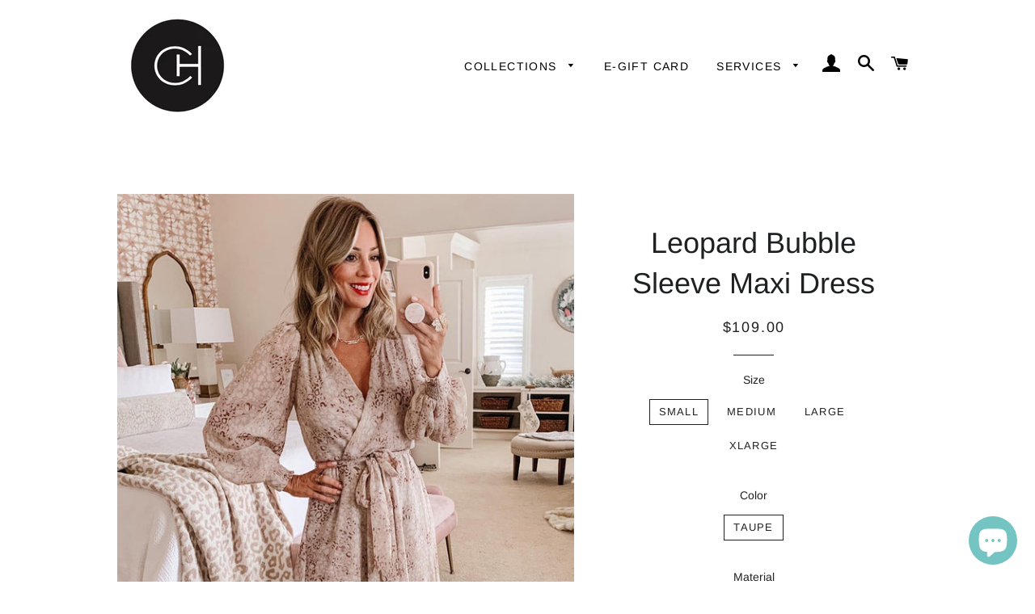

--- FILE ---
content_type: text/javascript
request_url: https://changehousestore.ca/cdn/shop/t/6/assets/globopreorder_params.js?v=103825346061839042081639576909
body_size: 1058
content:
var GPOParams={id:8097,shop_id:8083,button_title:"Pre Order",button_description:"We will fulfill the item as soon as it becomes available",not_available_message:"Not available for Pre order",order_tag:"pre-order",preorder_stock_limited_message:"Only :stock items left in stock.",preorder_avaiable_message:"Available on:",line_property_name:"Pre-order item",products:{"5235433996438":{variants:{"34396094922902":{id:487983,shop_id:8083,product_id:5235433996438,variant_id:34396094922902,button_description:"Item available as of June 15th.",show_timer:0,available_auto:0,status:0,auto_enable_status:3},"34396094955670":{id:487984,shop_id:8083,product_id:5235433996438,variant_id:34396094955670,button_description:"Item available as of June 15th.",show_timer:0,available_auto:0,status:0,auto_enable_status:3},"34396094988438":{id:487985,shop_id:8083,product_id:5235433996438,variant_id:34396094988438,button_description:"Item available as of June 15th.",show_timer:0,available_auto:0,status:0,auto_enable_status:3}},id:525846,shop_id:8083,product_id:5235433996438,variant_id:0,button_description:"Item available as of June 15th.",show_timer:0,available_auto:0,status:0,auto_enable_status:0},"5236024279190":{variants:{"34396101312662":{id:504927,shop_id:8083,product_id:5236024279190,variant_id:34396101312662,show_timer:0,available_auto:0,status:0,auto_enable_status:0},"34396101345430":{id:504928,shop_id:8083,product_id:5236024279190,variant_id:34396101345430,show_timer:0,available_auto:0,status:0,auto_enable_status:0},"34396101378198":{id:504929,shop_id:8083,product_id:5236024279190,variant_id:34396101378198,show_timer:0,available_auto:0,status:0,auto_enable_status:0},"34396101410966":{id:504930,shop_id:8083,product_id:5236024279190,variant_id:34396101410966,show_timer:0,available_auto:0,status:0,auto_enable_status:0},"34396101443734":{id:504931,shop_id:8083,product_id:5236024279190,variant_id:34396101443734,show_timer:0,available_auto:0,status:0,auto_enable_status:0},"34396101476502":{id:504932,shop_id:8083,product_id:5236024279190,variant_id:34396101476502,show_timer:0,available_auto:0,status:0,auto_enable_status:0},"34704495247510":{id:506047,shop_id:8083,product_id:5236024279190,variant_id:34704495247510,show_timer:0,available_auto:0,status:0,auto_enable_status:0},"34704522215574":{id:506048,shop_id:8083,product_id:5236024279190,variant_id:34704522215574,show_timer:0,available_auto:0,status:0,auto_enable_status:0},"34722565456022":{id:508710,shop_id:8083,product_id:5236024279190,variant_id:34722565456022,show_timer:0,available_auto:0,status:0,auto_enable_status:0},"34722612510870":{id:508711,shop_id:8083,product_id:5236024279190,variant_id:34722612510870,show_timer:0,available_auto:0,status:0,auto_enable_status:0},"34722650095766":{id:508712,shop_id:8083,product_id:5236024279190,variant_id:34722650095766,show_timer:0,available_auto:0,status:0,auto_enable_status:0},"34722668937366":{id:508721,shop_id:8083,product_id:5236024279190,variant_id:34722668937366,show_timer:0,available_auto:0,status:0,auto_enable_status:0},"35011564568726":{id:551658,shop_id:8083,product_id:5236024279190,variant_id:35011564568726,show_timer:0,available_auto:0,status:0,auto_enable_status:0},"35011606478998":{id:551659,shop_id:8083,product_id:5236024279190,variant_id:35011606478998,show_timer:0,available_auto:0,status:0,auto_enable_status:0},"35011624304790":{id:551660,shop_id:8083,product_id:5236024279190,variant_id:35011624304790,show_timer:0,available_auto:0,status:0,auto_enable_status:0},"35011775856790":{id:551661,shop_id:8083,product_id:5236024279190,variant_id:35011775856790,show_timer:0,available_auto:0,status:0,auto_enable_status:0}}},"5243851636886":{variants:{"34473958047894":{id:506931,shop_id:8083,product_id:5243851636886,variant_id:34473958047894,show_timer:0,available_auto:0,status:0,auto_enable_status:0},"34473958080662":{id:506932,shop_id:8083,product_id:5243851636886,variant_id:34473958080662,show_timer:0,available_auto:0,status:0,auto_enable_status:0},"34473958113430":{id:506933,shop_id:8083,product_id:5243851636886,variant_id:34473958113430,show_timer:0,available_auto:0,status:0,auto_enable_status:0}}},"5237062697110":{variants:{"34401884176534":{id:506934,shop_id:8083,product_id:5237062697110,variant_id:34401884176534,show_timer:0,available_auto:0,status:0,auto_enable_status:0},"34401884209302":{id:506935,shop_id:8083,product_id:5237062697110,variant_id:34401884209302,show_timer:0,available_auto:0,status:0,auto_enable_status:0},"34401884242070":{id:506936,shop_id:8083,product_id:5237062697110,variant_id:34401884242070,show_timer:0,available_auto:0,status:0,auto_enable_status:0}}},"4727461838981":{variants:{"33036766347397":{id:511946,shop_id:8083,product_id:4727461838981,variant_id:33036766347397,show_timer:0,available_auto:0,status:0,auto_enable_status:0},"33112008130693":{id:511947,shop_id:8083,product_id:4727461838981,variant_id:33112008130693,show_timer:0,available_auto:0,status:0,auto_enable_status:0},"33112028020869":{id:511948,shop_id:8083,product_id:4727461838981,variant_id:33112028020869,show_timer:0,available_auto:0,status:0,auto_enable_status:0}}},"5370961854614":{id:532123,shop_id:8083,product_id:5370961854614,variant_id:0,show_timer:0,available_auto:0,status:0,auto_enable_status:0,variants:{"34855011549334":{id:532124,shop_id:8083,product_id:5370961854614,variant_id:34855011549334,show_timer:0,available_auto:0,status:0,auto_enable_status:3},"34855011582102":{id:532125,shop_id:8083,product_id:5370961854614,variant_id:34855011582102,show_timer:0,available_auto:0,status:0,auto_enable_status:3},"34855011614870":{id:532126,shop_id:8083,product_id:5370961854614,variant_id:34855011614870,show_timer:0,available_auto:0,status:0,auto_enable_status:3}}},"5382071582870":{id:532127,shop_id:8083,product_id:5382071582870,variant_id:0,show_timer:0,available_auto:0,status:0,auto_enable_status:0,variants:{"34889860710550":{id:532128,shop_id:8083,product_id:5382071582870,variant_id:34889860710550,show_timer:0,available_auto:0,status:0,auto_enable_status:3},"34889860743318":{id:532129,shop_id:8083,product_id:5382071582870,variant_id:34889860743318,show_timer:0,available_auto:0,status:0,auto_enable_status:3},"34889860776086":{id:532130,shop_id:8083,product_id:5382071582870,variant_id:34889860776086,show_timer:0,available_auto:0,status:0,auto_enable_status:3},"34889860808854":{id:532131,shop_id:8083,product_id:5382071582870,variant_id:34889860808854,show_timer:0,available_auto:0,status:0,auto_enable_status:3}}},"5363158384790":{id:534415,shop_id:8083,product_id:5363158384790,variant_id:0,show_timer:0,available_auto:0,status:0,auto_enable_status:0,variants:{"34829781565590":{id:534416,shop_id:8083,product_id:5363158384790,variant_id:34829781565590,show_timer:0,available_auto:0,status:0,auto_enable_status:3},"34829781598358":{id:534417,shop_id:8083,product_id:5363158384790,variant_id:34829781598358,show_timer:0,available_auto:0,status:0,auto_enable_status:3},"34829781631126":{id:534418,shop_id:8083,product_id:5363158384790,variant_id:34829781631126,show_timer:0,available_auto:0,status:0,auto_enable_status:3},"34962125062294":{id:546531,shop_id:8083,product_id:5363158384790,variant_id:34962125062294,show_timer:0,available_auto:0,status:0,auto_enable_status:3},"34962133254294":{id:546532,shop_id:8083,product_id:5363158384790,variant_id:34962133254294,show_timer:0,available_auto:0,status:0,auto_enable_status:3},"34962140987542":{id:546533,shop_id:8083,product_id:5363158384790,variant_id:34962140987542,show_timer:0,available_auto:0,status:0,auto_enable_status:3}}},"5386353016982":{id:534933,shop_id:8083,product_id:5386353016982,variant_id:0,show_timer:0,available_auto:0,status:0,auto_enable_status:0,variants:{"34908084404374":{id:534934,shop_id:8083,product_id:5386353016982,variant_id:34908084404374,show_timer:0,available_auto:0,status:0,auto_enable_status:3},"34908084437142":{id:534935,shop_id:8083,product_id:5386353016982,variant_id:34908084437142,show_timer:0,available_auto:0,status:0,auto_enable_status:3},"34908084469910":{id:534936,shop_id:8083,product_id:5386353016982,variant_id:34908084469910,show_timer:0,available_auto:0,status:0,auto_enable_status:3}}},"5369608339606":{id:542840,shop_id:8083,product_id:5369608339606,variant_id:0,show_timer:0,available_auto:0,status:0,auto_enable_status:0,variants:{"34850672214166":{id:542841,shop_id:8083,product_id:5369608339606,variant_id:34850672214166,show_timer:0,available_auto:0,status:0,auto_enable_status:3},"34850672246934":{id:542842,shop_id:8083,product_id:5369608339606,variant_id:34850672246934,show_timer:0,available_auto:0,status:0,auto_enable_status:3},"34850672279702":{id:542843,shop_id:8083,product_id:5369608339606,variant_id:34850672279702,show_timer:0,available_auto:0,status:0,auto_enable_status:3},"35129901351062":{id:570972,shop_id:8083,product_id:5369608339606,variant_id:35129901351062,show_timer:0,available_auto:0,status:0,auto_enable_status:3},"35129910263958":{id:570973,shop_id:8083,product_id:5369608339606,variant_id:35129910263958,show_timer:0,available_auto:0,status:0,auto_enable_status:3},"35129917341846":{id:570974,shop_id:8083,product_id:5369608339606,variant_id:35129917341846,show_timer:0,available_auto:0,status:0,auto_enable_status:3}}},"5404530868374":{variants:{"34962405261462":{id:546541,shop_id:8083,product_id:5404530868374,variant_id:34962405261462,show_timer:0,available_auto:0,status:0,auto_enable_status:0},"34962405294230":{id:546542,shop_id:8083,product_id:5404530868374,variant_id:34962405294230,show_timer:0,available_auto:0,status:0,auto_enable_status:0},"34962405326998":{id:546543,shop_id:8083,product_id:5404530868374,variant_id:34962405326998,show_timer:0,available_auto:0,status:0,auto_enable_status:0}}},"5448241774742":{id:570377,shop_id:8083,product_id:5448241774742,variant_id:0,show_timer:0,available_auto:0,status:0,auto_enable_status:0,variants:{"35118420263062":{id:570378,shop_id:8083,product_id:5448241774742,variant_id:35118420263062,show_timer:0,available_auto:0,status:0,auto_enable_status:3},"35118420295830":{id:570379,shop_id:8083,product_id:5448241774742,variant_id:35118420295830,show_timer:0,available_auto:0,status:0,auto_enable_status:3},"35118420328598":{id:570380,shop_id:8083,product_id:5448241774742,variant_id:35118420328598,show_timer:0,available_auto:0,status:0,auto_enable_status:3},"35118420361366":{id:570381,shop_id:8083,product_id:5448241774742,variant_id:35118420361366,show_timer:0,available_auto:0,status:0,auto_enable_status:3}}},"5455171420310":{id:579171,shop_id:8083,product_id:5455171420310,variant_id:0,show_timer:0,available_auto:0,status:0,auto_enable_status:0,variants:{"35148285280406":{id:579172,shop_id:8083,product_id:5455171420310,variant_id:35148285280406,show_timer:0,available_auto:0,status:0,auto_enable_status:3},"35148285313174":{id:579173,shop_id:8083,product_id:5455171420310,variant_id:35148285313174,show_timer:0,available_auto:0,status:0,auto_enable_status:3},"35148285345942":{id:579174,shop_id:8083,product_id:5455171420310,variant_id:35148285345942,show_timer:0,available_auto:0,status:0,auto_enable_status:3}}},"5632087654550":{variants:{"35889900355734":{id:750422,shop_id:8083,product_id:5632087654550,variant_id:35889900355734,show_timer:0,available_auto:0,status:0,auto_enable_status:0},"36006824018070":{id:750423,shop_id:8083,product_id:5632087654550,variant_id:36006824018070,show_timer:0,available_auto:0,status:0,auto_enable_status:0}}},"5632246022294":{id:763699,shop_id:8083,product_id:5632246022294,variant_id:0,show_timer:0,available_auto:0,status:0,auto_enable_status:0,variants:{"35891174801558":{id:763700,shop_id:8083,product_id:5632246022294,variant_id:35891174801558,show_timer:0,available_auto:0,status:0,auto_enable_status:3},"35891174834326":{id:763701,shop_id:8083,product_id:5632246022294,variant_id:35891174834326,show_timer:0,available_auto:0,status:0,auto_enable_status:3},"35891174867094":{id:763702,shop_id:8083,product_id:5632246022294,variant_id:35891174867094,show_timer:0,available_auto:0,status:0,auto_enable_status:3},"35891174899862":{id:763703,shop_id:8083,product_id:5632246022294,variant_id:35891174899862,show_timer:0,available_auto:0,status:0,auto_enable_status:3},"35891174932630":{id:763704,shop_id:8083,product_id:5632246022294,variant_id:35891174932630,show_timer:0,available_auto:0,status:0,auto_enable_status:3}}},"5635809443990":{id:773222,shop_id:8083,product_id:5635809443990,variant_id:0,show_timer:0,available_auto:0,status:0,auto_enable_status:0,variants:{"35910437142678":{id:773223,shop_id:8083,product_id:5635809443990,variant_id:35910437142678,show_timer:0,available_auto:0,status:0,auto_enable_status:3},"35910437175446":{id:773224,shop_id:8083,product_id:5635809443990,variant_id:35910437175446,show_timer:0,available_auto:0,status:0,auto_enable_status:3},"35910437208214":{id:773225,shop_id:8083,product_id:5635809443990,variant_id:35910437208214,show_timer:0,available_auto:0,status:0,auto_enable_status:3},"35910437240982":{id:773226,shop_id:8083,product_id:5635809443990,variant_id:35910437240982,show_timer:0,available_auto:0,status:0,auto_enable_status:3},"35910437273750":{id:773227,shop_id:8083,product_id:5635809443990,variant_id:35910437273750,show_timer:0,available_auto:0,status:0,auto_enable_status:3},"35910437306518":{id:773228,shop_id:8083,product_id:5635809443990,variant_id:35910437306518,show_timer:0,available_auto:0,status:0,auto_enable_status:3},"35910437339286":{id:773229,shop_id:8083,product_id:5635809443990,variant_id:35910437339286,show_timer:0,available_auto:0,status:0,auto_enable_status:3},"35910437372054":{id:773230,shop_id:8083,product_id:5635809443990,variant_id:35910437372054,show_timer:0,available_auto:0,status:0,auto_enable_status:3},"35910437404822":{id:773231,shop_id:8083,product_id:5635809443990,variant_id:35910437404822,show_timer:0,available_auto:0,status:0,auto_enable_status:3}}},"5634468839574":{id:780650,shop_id:8083,product_id:5634468839574,variant_id:0,show_timer:0,available_auto:0,status:0,auto_enable_status:0,variants:{"35903664652438":{id:780651,shop_id:8083,product_id:5634468839574,variant_id:35903664652438,show_timer:0,available_auto:0,status:0,auto_enable_status:3},"35903664685206":{id:780652,shop_id:8083,product_id:5634468839574,variant_id:35903664685206,show_timer:0,available_auto:0,status:0,auto_enable_status:3}}},"5653030731926":{id:861972,shop_id:8083,product_id:5653030731926,variant_id:0,show_timer:0,available_auto:0,status:0,auto_enable_status:0,variants:{"35990981574806":{id:861973,shop_id:8083,product_id:5653030731926,variant_id:35990981574806,show_timer:0,available_auto:0,status:0,auto_enable_status:3},"35990981607574":{id:861974,shop_id:8083,product_id:5653030731926,variant_id:35990981607574,show_timer:0,available_auto:0,status:0,auto_enable_status:3},"35990981640342":{id:861975,shop_id:8083,product_id:5653030731926,variant_id:35990981640342,show_timer:0,available_auto:0,status:0,auto_enable_status:3},"36435179798678":{id:861976,shop_id:8083,product_id:5653030731926,variant_id:36435179798678,show_timer:0,available_auto:0,status:0,auto_enable_status:3},"36435193561238":{id:861977,shop_id:8083,product_id:5653030731926,variant_id:36435193561238,show_timer:0,available_auto:0,status:0,auto_enable_status:3},"36435207192726":{id:861978,shop_id:8083,product_id:5653030731926,variant_id:36435207192726,show_timer:0,available_auto:0,status:0,auto_enable_status:3},"37630393647287":{id:1156003,shop_id:8083,product_id:5653030731926,variant_id:37630393647287,show_timer:0,available_auto:0,status:0,auto_enable_status:3},"37630394532023":{id:1156004,shop_id:8083,product_id:5653030731926,variant_id:37630394532023,show_timer:0,available_auto:0,status:0,auto_enable_status:3},"37630395351223":{id:1156005,shop_id:8083,product_id:5653030731926,variant_id:37630395351223,show_timer:0,available_auto:0,status:0,auto_enable_status:3}}},"5765304189078":{id:925856,shop_id:8083,product_id:5765304189078,variant_id:0,show_timer:0,available_auto:0,status:0,auto_enable_status:0,variants:{"36480583041174":{id:925857,shop_id:8083,product_id:5765304189078,variant_id:36480583041174,show_timer:0,available_auto:0,status:0,auto_enable_status:3},"36480583073942":{id:925858,shop_id:8083,product_id:5765304189078,variant_id:36480583073942,show_timer:0,available_auto:0,status:0,auto_enable_status:3},"36480583106710":{id:925859,shop_id:8083,product_id:5765304189078,variant_id:36480583106710,show_timer:0,available_auto:0,status:0,auto_enable_status:3}}},"5761354137750":{variants:{"36465397072022":{id:940227,shop_id:8083,product_id:5761354137750,variant_id:36465397072022,show_timer:0,available_auto:0,status:0,auto_enable_status:0},"36465397104790":{id:940228,shop_id:8083,product_id:5761354137750,variant_id:36465397104790,show_timer:0,available_auto:0,status:0,auto_enable_status:0},"36643037446294":{id:940243,shop_id:8083,product_id:5761354137750,variant_id:36643037446294,show_timer:0,available_auto:0,status:0,auto_enable_status:3},"36643037479062":{id:940244,shop_id:8083,product_id:5761354137750,variant_id:36643037479062,show_timer:0,available_auto:0,status:0,auto_enable_status:3}},id:940245,shop_id:8083,product_id:5761354137750,variant_id:0,show_timer:0,available_auto:0,status:0,auto_enable_status:0},"5825989247126":{id:1000588,shop_id:8083,product_id:5825989247126,variant_id:0,show_timer:0,available_auto:0,status:0,auto_enable_status:0,variants:{"36705548501142":{id:1000589,shop_id:8083,product_id:5825989247126,variant_id:36705548501142,show_timer:0,available_auto:0,status:0,auto_enable_status:3}}},"5820496937110":{id:1024731,shop_id:8083,product_id:5820496937110,variant_id:0,show_timer:0,available_auto:0,status:0,auto_enable_status:0,variants:{"36688138174614":{id:1024732,shop_id:8083,product_id:5820496937110,variant_id:36688138174614,show_timer:0,available_auto:0,status:0,auto_enable_status:3},"36688138207382":{id:1024733,shop_id:8083,product_id:5820496937110,variant_id:36688138207382,show_timer:0,available_auto:0,status:0,auto_enable_status:3}}},"6121621913783":{id:1199083,shop_id:8083,product_id:6121621913783,variant_id:0,show_timer:0,available_auto:0,status:0,auto_enable_status:0,variants:{"37712522772663":{id:1199084,shop_id:8083,product_id:6121621913783,variant_id:37712522772663,show_timer:0,available_auto:0,status:0,auto_enable_status:3},"37712522838199":{id:1199085,shop_id:8083,product_id:6121621913783,variant_id:37712522838199,show_timer:0,available_auto:0,status:0,auto_enable_status:3},"37712522870967":{id:1199086,shop_id:8083,product_id:6121621913783,variant_id:37712522870967,show_timer:0,available_auto:0,status:0,auto_enable_status:3}}},"7447829381338":{variants:{"42052584767706":{id:1511742,shop_id:8083,product_id:7447829381338,variant_id:42052584767706,show_timer:0,available_auto:0,status:0,auto_enable_status:0},"42052584800474":{id:1511743,shop_id:8083,product_id:7447829381338,variant_id:42052584800474,show_timer:0,available_auto:0,status:0,auto_enable_status:0},"42052584833242":{id:1511744,shop_id:8083,product_id:7447829381338,variant_id:42052584833242,show_timer:0,available_auto:0,status:0,auto_enable_status:0}}}}};
//# sourceMappingURL=/cdn/shop/t/6/assets/globopreorder_params.js.map?v=103825346061839042081639576909
